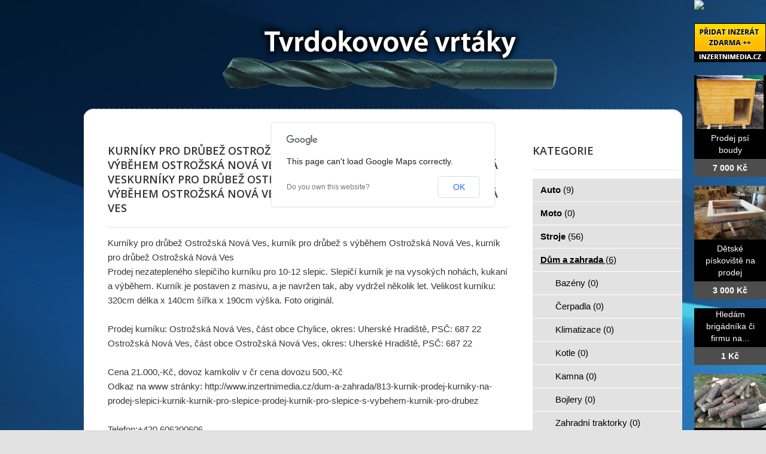

--- FILE ---
content_type: text/html; charset=utf-8
request_url: http://www.tvrdokovove-vrtaky.cz/bazar/dum-a-zahrada/1605-kurniky-pro-drubez-ostrozska-nova-ves-kurnik-pro-drubez-s-vybehem-ostrozska-nova-ves-kurnik-pro-drubez-ostrozska-nova-veskurniky-pro-drubez-ostrozska-nova-ves-kurnik-pro-drubez-s-vybehem-ostrozska-nova-ves-kurnik-pro-drubez-ostrozska-nova-ves
body_size: 5443
content:
<!DOCTYPE html>
<html lang="cs-cz">
<head>
  <base href="http://www.tvrdokovove-vrtaky.cz/bazar/dum-a-zahrada/[base64]" />
  <meta http-equiv="content-type" content="text/html; charset=utf-8" />
  <meta name="title" content="Kurníky pro drůbež Ostrožská Nová Ves, kurník pro drůbež s výběhem Ostrožská Nová Ves, kurník pro drůbež Ostrožská Nová VesKurníky pro drůbež Ostrožská Nová Ves, kurník pro drůbež s výběhem Ostrožská Nová Ves, kurník pro drůbež Ostrožská Nová Ves" />
  <meta name="author" content="Monaxa Provider s.r.o. (www.firemni-reklama.cz)" />
  <meta name="description" content="Kurníky pro drůbež Ostrožská Nová Ves, kurník pro drůbež s výběhem Ostrožská Nová Ves, kurník pro drůbež Ostrožská Nová Ves Prodej nezatepleného slepičího kurníku pro 10-12 slepic. Slepičí kurník je na vysokých nohách, kukaní a výběhem." />
  <meta name="generator" content="Joomla! - Open Source Content Management" />
  <title>Kurníky pro drůbež Ostrožská Nová Ves, kurník pro drůbež s výběhem Ostrožská Nová Ves, kurník pro drůbež Ostrožská Nová VesKurníky pro drůbež Ostrožská Nová Ves, kurník pro drůbež s výběhem Ostrožská Nová Ves, kurník pro drůbež Ostrožská Nová Ves - tvrdokovove-vrtaky.cz</title>
  <link href="http://www.tvrdokovove-vrtaky.cz/bazar/dum-a-zahrada/[base64]" rel="canonical" />
  <link rel="stylesheet" href="http://www.tvrdokovove-vrtaky.cz/bazar/media/com_mtree/js/jquery.fancybox-1.3.4.css" type="text/css" />
  <link rel="stylesheet" href="/bazar/media/system/css/modal.css" type="text/css" />
  <link rel="stylesheet" href="/data/style.css" type="text/css" />
  <link rel="stylesheet" href="https://fonts.googleapis.com/css?family=Open+Sans:300italic,400italic,600italic,700italic,800italic,400,800,700,600,300&amp;subset=latin,latin-ext" type="text/css" />
  <script src="/bazar/media/system/js/mootools-core.js" type="text/javascript"></script>
  <script src="/bazar/media/system/js/core.js" type="text/javascript"></script>
  <script src="/bazar/media/system/js/mootools-more.js" type="text/javascript"></script>
  <script src="/bazar/media/system/js/modal.js" type="text/javascript"></script>
  <script type="text/javascript">
window.addEvent('domready', function() {
			$$('.tooltip').each(function(el) {
				var title = el.get('title');
				if (title) {
					var parts = title.split('::', 2);
					el.store('tip:title', parts[0]);
					el.store('tip:text', parts[1]);
				}
			});
			var JTooltips = new Tips($$('.tooltip'), { maxTitleChars: 50, fixed: false});
		});
		window.addEvent('domready', function() {

			SqueezeBox.initialize({});
			SqueezeBox.assign($$('a.modal'), {
				parse: 'rel'
			});
		});


  </script>
  <meta property="og:title" content="Kurníky pro drůbež Ostrožská Nová Ves, kurník pro drůbež s výběhem Ostrožská Nová Ves, kurník pro drůbež Ostrožská Nová VesKurníky pro drůbež Ostrožská Nová Ves, kurník pro drůbež s výběhem Ostrožská Nová Ves, kurník pro drůbež Ostrožská Nová Ves"/>
  <meta property="og:description" content="Kurníky pro drůbež Ostrožská Nová Ves, kurník pro drůbež s výběhem Ostrožská Nová Ves, kurník pro drůbež Ostrožská Nová Ves Prodej nezatepleného slepičího kurníku pro 10-12 slepic. Slepičí kurník je na vysokých nohách, kukaní a výběhem."/>
  <meta property="og:url" content="http://www.tvrdokovove-vrtaky.cz/bazar/dum-a-zahrada/[base64]"/>
  <meta property="og:image" content="http://www.inzertnimedia.cz/media/com_mtree/images/listings/s/3058-IMG_6496.JPG"/>
  <script src="http://www.tvrdokovove-vrtaky.cz/bazar/media/com_mtree/js/jquery-1.8.3.min.js" type="text/javascript"></script>
  <script src="http://www.tvrdokovove-vrtaky.cz/bazar/media/com_mtree/js/vote.js" type="text/javascript"></script>
  <script src="http://www.tvrdokovove-vrtaky.cz/bazar/media/com_mtree/js/jquery.fancybox-1.3.4.pack.js" type="text/javascript"></script>
  <script type="text/javascript"><!-- 
jQuery.noConflict();
var mtoken="94a3f1312d0b97b65d08a371be8d9a28";
var mosConfig_live_site="http://www.tvrdokovove-vrtaky.cz/bazar";
var ratingImagePath="/media/com_mtree/images/";
var langRateThisListing="Ohodnotit tento záznam";
var ratingText=new Array();
ratingText[5]="Výborné!";
ratingText[4]="Dobré";
ratingText[3]="Průměr";
ratingText[2]="Dostačující";
ratingText[1]="Velmi špatné";
//--></script>
  <link href="http://www.tvrdokovove-vrtaky.cz/bazar/components/com_mtree/templates/kinabalu/template.css" rel="stylesheet" type="text/css"/>

<!-- Piwik -->
<script type="text/javascript">
  var _paq = _paq || [];
  /* tracker methods like "setCustomDimension" should be called before "trackPageView" */
  _paq.push(['trackPageView']);
  _paq.push(['enableLinkTracking']);
  (function() {
    var u="//statistika.monaxaweb.cz/";
    _paq.push(['setTrackerUrl', u+'piwik.php']);
    _paq.push(['setSiteId', '87']);
    var d=document, g=d.createElement('script'), s=d.getElementsByTagName('script')[0];
    g.type='text/javascript'; g.async=true; g.defer=true; g.src=u+'piwik.js'; s.parentNode.insertBefore(g,s);
  })();
</script>
<!-- End Piwik Code -->
</head>

<body>
<noscript><p><img src="//statistika.monaxaweb.cz/piwik.php?idsite=87&rec=1" style="border:0;" alt="" /></p></noscript>
<div id="bg">
	<img src="/data/bg.jpg" alt="">
</div>
<div id="general">
	<div id="mainheader">
    <a href="/" id="mainodkaz" title="Tvrdokovové vrtáky – hlavní strana"></a>
  </div>
<div id="mainobsah">

<div class="ID-levy">

<div id="system-message-container">
</div>
<div class="inzerat-detail">
<h1><span itemprop="name">Kurníky pro drůbež Ostrožská Nová Ves, kurník pro drůbež s výběhem Ostrožská Nová Ves, kurník pro drůbež Ostrožská Nová VesKurníky pro drůbež Ostrožská Nová Ves, kurník pro drůbež s výběhem Ostrožská Nová Ves, kurník pro drůbež Ostrožská Nová Ves </span><sup class="popular">Oblíbené</sup> </h1>
<div class="inzerat-text">
<div class="inzerat-levy">
<!-- <div class="datum">
<time datetime="2016-03-25 16:43:53">25.03.2016</time></div> -->
<div class="popisek">
Kurníky pro drůbež Ostrožská Nová Ves, kurník pro drůbež s výběhem Ostrožská Nová Ves, kurník pro drůbež Ostrožská Nová Ves<br />
 Prodej nezatepleného slepičího kurníku pro 10-12 slepic. Slepičí kurník je na vysokých nohách, kukaní a výběhem. Kurník je postaven z masivu, a je navržen tak, aby vydržel několik let. Velikost kurníku: 320cm délka x 140cm šířka x 190cm výška. Foto originál.  <br />
<br />
Prodej kurníku: Ostrožská Nová Ves, část obce Chylice, okres: Uherské Hradiště, PSČ: 687 22<br />
Ostrožská Nová Ves, část obce Ostrožská Nová Ves, okres: Uherské Hradiště, PSČ: 687 22<br />
<br />
Cena 21.000,-Kč, dovoz kamkoliv v čr cena dovozu 500,-Kč<br />
Odkaz na www stránky: http://www.inzertnimedia.cz/dum-a-zahrada/813-kurnik-prodej-kurniky-na-prodej-slepici-kurnik-kurnik-pro-slepice-prodej-kurnik-pro-slepice-s-vybehem-kurnik-pro-drubez<br />
<br />
Telefon:+420 606300606<br />
E-mail:info@natopeni.cz</div>
<div class="inzerat-obrazky">				<div class="obrazek-velky">
        <a class="listingimage" rel="group1" href="http://www.inzertnimedia.cz/media/com_mtree/images/listings/m/3058-IMG_6496.JPG">
        <img src="http://www.inzertnimedia.cz/media/com_mtree/images/listings/m/3058-IMG_6496.JPG" alt="3058-IMG_6496.JPG" /></a></div><div class="obrazek-nahledy">		<div class="obrazek-nahled"><a class="listingimage" rel="group1" href="http://www.inzertnimedia.cz/media/com_mtree/images/listings/m/3058-IMG_6496.JPG"><img src="http://www.inzertnimedia.cz/media/com_mtree/images/listings/s/3058-IMG_6496.JPG" alt="3058-IMG_6496.JPG" /></a></div>		<div class="obrazek-nahled"><a class="listingimage" rel="group1" href="http://www.inzertnimedia.cz/media/com_mtree/images/listings/m/3059-IMG_6497.JPG"><img src="http://www.inzertnimedia.cz/media/com_mtree/images/listings/s/3059-IMG_6497.JPG" alt="3059-IMG_6497.JPG" /></a></div>		<div class="obrazek-nahled"><a class="listingimage" rel="group1" href="http://www.inzertnimedia.cz/media/com_mtree/images/listings/m/3060-IMG_6499.JPG"><img src="http://www.inzertnimedia.cz/media/com_mtree/images/listings/s/3060-IMG_6499.JPG" alt="3060-IMG_6499.JPG" /></a></div>		<div class="obrazek-nahled"><a class="listingimage" rel="group1" href="http://www.inzertnimedia.cz/media/com_mtree/images/listings/m/3061-IMG_6493.JPG"><img src="http://www.inzertnimedia.cz/media/com_mtree/images/listings/s/3061-IMG_6493.JPG" alt="3061-IMG_6493.JPG" /></a></div></div></div>
<script type="text/javascript">
jQuery(function () {
		jQuery("a.listingimage").fancybox({
		'opacity'	: true,
		'overlayShow'	: true,
		'overlayOpacity': 0.7,
		'overlayColor'	: '#000',
		'transitionIn'	: 'none',
		'transitionOut'	: 'none',
		'changeSpeed'	: '0',
		'padding'	: '0',
		'type'		: 'image',
		'changeFade'	: 0,
		'cyclic'	: true
	});
});
</script>
<div class="inzerat-podrobnosti">
<h2>Podrobnosti</h2>
<ul class="inzerat-informace"><li id="field_4" class="radek radek-1 radek radek-konec"><div class="caption">Adresa</div><div class="output">Ostrožská Nová Ves, <a class="tag" rel="tag" href="/bazar/search-by/city?value=Ostrožská%20Nová%20Ves">Ostrožská Nová Ves</a>, 687 22</div></li><li id="field_9" class="radek radek-2 radek radek-konec"><div class="caption">Telefon</div><div class="output">606300606</div></li><li id="field_11" class="radek radek-1 radek radek-konec"><div class="caption">E-mail</div><div class="output"><script type="text/javascript"><!--
document.write('<a hr'+'ef="mai'+'lto'+':'+'%69%6e%66%6f%40%6e%61%74%6f%70%65%6e%69%2e%63%7a">&#105;&#110;&#102;&#111;&#64;&#110;&#97;&#116;&#111;&#112;&#101;&#110;&#105;&#46;&#99;&#122;<\/a>');
//--></script></div></li><li id="field_12" class="radek radek-2 radek radek-konec"><div class="caption">WWW</div><div class="output"><a href="http://www.inzertnimedia.cz/dum-a-zahrada/813-kurnik-prodej-kurniky-na-prodej-slepici-kurnik-kurnik-pro-slepice-prodej-kurnik-pro-slepice-s-vybehem-kurnik-pro-drubez" target="_blank">www.inzertnimedia.cz/dum-a-zahrada/813-kurnik-prodej-kurniky...</a></div></li><li id="field_13" class="radek radek-1 radek radek-konec"><div class="caption">Cena</div><div class="output">0 Kč</div></li><li id="field_14" class="radek radek-2 radek radek-konec"><div class="caption">Zobrazení</div><div class="output">74997</div></li><li id="field_18" class="radek radek-1 radek radek-konec"><div class="caption">Vloženo</div><div class="output"><time datetime="2016-03-25 16:43:53">25.03.2016</time></div></li></ul>	<div class="inzerat-tlacitka">
	<a href="/bazar/dum-a-zahrada/[base64]/recommend" rel="nofollow">Doporučit inzerát</a><a href="/bazar/dum-a-zahrada/[base64]/contact" rel="nofollow">Kontaktovat vlastníka</a><a href="http://maps.google.com/maps?q=Ostro%C5%BEsk%C3%A1+Nov%C3%A1+Ves+Ostro%C5%BEsk%C3%A1+Nov%C3%A1+Ves++687+22" rel="nofollow" target="_blank">Poloha na mapě</a>  </div>
</div>
</div>


<div class="clr"></div>


<div class="column first"><div class="listing-desc"></div></div>


<div class="map">
	<h2>Poloha na mapě</h2>
	<script src="http://maps.googleapis.com/maps/api/js?v=3.6&amp;sensor=false" type="text/javascript"></script>
	
	<script type="text/javascript">
		function initialize() {
			var mapLatlng = new google.maps.LatLng(49.004337, 17.436327);
			var mapOptions = {
			  zoom: 13,
			  center: mapLatlng,
			  mapTypeId: google.maps.MapTypeId.ROADMAP,
			  scrollwheel: false
			};
			var map = new google.maps.Map(document.getElementById("map"), mapOptions);
			var marker = new google.maps.Marker({
				position: mapLatlng, 
				map: map, 
			 	title:"Kurníky pro drůbež Ostrožská Nová Ves, kurník pro drůbež s výběhem Ostrožská Nová Ves, kurník pro drůbež Ostrožská Nová VesKurníky pro drůbež Ostrožská Nová Ves, kurník pro drůbež s výběhem Ostrožská Nová Ves, kurník pro drůbež Ostrožská Nová Ves"
			 });
		}
		jQuery(document).ready(function(){initialize();});
	</script>
	<div id="map" style="width:100%;height:300px"></div>
</div></div>
</div>
</div>
<div class="ID-pravy">
<div class="modul">
<h2 class="nadpis">Kategorie</h2>
<div class="text">
<ul class="menu-bazar"><li><a href="/bazar/auto">Auto <small>(9)</small></a></li><li><a href="/bazar/moto">Moto <small>(0)</small></a></li><li><a href="/bazar/stroje">Stroje <small>(56)</small></a></li><li class="parent active"><a href="/bazar/dum-a-zahrada">Dům a zahrada <small>(6)</small></a><ul class="menu-bazar"><li><a href="/bazar/dum-a-zahrada/bazeny">Bazény <small>(0)</small></a></li><li><a href="/bazar/dum-a-zahrada/cerpadla">Čerpadla <small>(0)</small></a></li><li><a href="/bazar/dum-a-zahrada/klimatizace">Klimatizace <small>(0)</small></a></li><li><a href="/bazar/dum-a-zahrada/kotle">Kotle <small>(0)</small></a></li><li><a href="/bazar/dum-a-zahrada/kamna">Kamna <small>(0)</small></a></li><li><a href="/bazar/dum-a-zahrada/bojlery">Bojlery <small>(0)</small></a></li><li><a href="/bazar/dum-a-zahrada/zahradni-traktorky">Zahradní traktorky <small>(0)</small></a></li><li><a href="/bazar/dum-a-zahrada/michacky">Míchačky <small>(0)</small></a></li><li><a href="/bazar/dum-a-zahrada/naradi">Nářadí <small>(0)</small></a></li><li><a href="/bazar/dum-a-zahrada/radiatory">Radiátory <small>(0)</small></a></li><li><a href="/bazar/dum-a-zahrada/rostliny">Rostliny <small>(0)</small></a></li><li><a href="/bazar/dum-a-zahrada/sekacky">Sekačky <small>(0)</small></a></li><li><a href="/bazar/dum-a-zahrada/snezne-frezy">Sněžné frézy <small>(0)</small></a></li><li><a href="/bazar/dum-a-zahrada/stavebni-material">Stavební materiál <small>(0)</small></a></li><li><a href="/bazar/dum-a-zahrada/vybaveni-dilen">Vybavení dílen <small>(0)</small></a></li><li><a href="/bazar/dum-a-zahrada/vysavace">Vysavače <small>(0)</small></a></li><li><a href="/bazar/dum-a-zahrada/grili">Grili <small>(0)</small></a></li><li><a href="/bazar/dum-a-zahrada/zahradni-nabytek">Zahradní nábytek <small>(0)</small></a></li><li><a href="/bazar/dum-a-zahrada/zahradni-technika">Zahradní technika <small>(0)</small></a></li><li><a href="/bazar/dum-a-zahrada/ostatni">Ostatní <small>(3)</small></a></li></ul></li><li><a href="/bazar/reality">Reality <small>(29)</small></a></li><li><a href="/bazar/zvirata">Zvířata <small>(0)</small></a></li><li><a href="/bazar/pc">Počítače <small>(0)</small></a></li><li><a href="/bazar/elektro">Elektro <small>(5)</small></a></li><li><a href="/bazar/mobily">Mobily <small>(0)</small></a></li><li><a href="/bazar/foto-video">Foto - video <small>(0)</small></a></li><li><a href="/bazar/prace">Práce <small>(0)</small></a></li><li><a href="/bazar/sluzby">Služby <small>(11)</small></a></li><li><a href="/bazar/deti">Děti <small>(0)</small></a></li><li><a href="/bazar/obleceni">Oblečení <small>(0)</small></a></li><li><a href="/bazar/sport">Sport <small>(0)</small></a></li><li><a href="/bazar/hudba">Hudba <small>(0)</small></a></li><li><a href="/bazar/knihy">Knihy <small>(0)</small></a></li><li><a href="/bazar/vstupenky">Vstupenky <small>(0)</small></a></li><li><a href="/bazar/nabytek">Nábytek <small>(0)</small></a></li><li><a href="/bazar/ostatni">Ostatní <small>(38)</small></a></li><li><a href="/bazar/koupe">Koupě <small>(2)</small></a></li><li><a href="/bazar/palivove-drevo-palivove-drivi-drevo-na-topeni">Palivové dřevo - palivové dříví - dřevo na topení <small>(15)</small></a></li></ul></div>
</div>
</div>

</div>
<div id="mainfooter">

<div id="supplementary" class="two">
		<div id="first" class="widget-area" role="complementary">
		<aside id="text-2" class="widget widget_text"><h3 class="widget-title">Copyright</h3>			<div class="textwidget">(c) tvrdokovove-vrtaky.cz 2012 / SEO: <a href="http://www.k2media.cz/" title="SEO Praha" target="_blank">k2media.cz</a></div>
		</aside>	</div><!-- #first .widget-area -->
	
		<div id="second" class="widget-area" role="complementary">
		<aside id="text-3" class="widget widget_text"><h3 class="widget-title">Užitečné odkazy</h3>			<div class="textwidget"><a href="http://www.tvrdokovove-odpady.cz/" title="tvrdokovove odpady vykup, vykup tvrdokovoveho odpadu, vykup odpadu z tvrdokovu, vykup tvrdokovovych spicek">Tvrdokovové odpady</a>
<a href="http://www.vykup-slinute-karbidy.cz/" title="vykup slinute karbidy, slinute karbidy, slinuty karbid, vykup karbid, vykup slinuty, vykup slinutych karbidu, vykup slinuteho karbidu, vykup wolfram karbidu">Výkup - slinuté karbidy</a><a href="http://www.vykup-tk-platku.cz/" title="vykup tk platku, vykup tvrdokovu, vykup slinuteho karbidu">Výkup TK plátků</a>
<a href="http://www.vykup-sk-platku.cz/" title="vykup sk platku, výkup tvrdokovu, výkup slinutého karbidu">Výkup SK plátků</a>
<a href="http://www.slinute-karbidy-vykup.cz/" title="slinute karbidy, vykup karbidu, výkup slinutých karbidů">Slinuté karbidy výkup</a>

</div>
		</aside>	</div><!-- #second .widget-area -->
<div class="ID-bannery-katalyzatory">
<!DOCTYPE HTML PUBLIC "-//IETF//DTD HTML 2.0//EN">
<html><head>
<title>302 Found</title>
</head><body>
<h1>Found</h1>
<p>The document has moved <a href="https://www.kovy.cz/files/bannery/katalyzatory.php?pocet_zaznamu=6">here</a>.</p>
</body></html>
</div>
	</div><!-- #supplementary --></div>
</div>
<div class="ID-bannery-pravy">
<a href="/bazar"><img src="/images/bazar_banner.png" alt="bazar"></a>
<a class="tooltip" href="http://www.inzertnimedia.cz/pridat-inzerat" title="Přidáním inzerátu na tento systém zveřejníme váš inzerát na cca 400 webových portálech a to zcela zdarma.::"><img src="http://www.inzertnimedia.cz/images/pridat-inzerat.png" alt="přidat inzerát zdarma"></a>
<div class="banner"><a target="_blank" class="tooltip" href="http://www.i-kralikarny.cz/prodej-psi-boudy" title="Prodej psí boudy levně::po celé ČR"><img src="https://www.inzertnimedia.cz/media/com_mtree/images/listings/s/551.jpg" alt="Prodej psí boudy">Prodej psí boudy<span>7 000 Kč</span></a></div><div class="banner"><a target="_blank" class="tooltip" href="http://www.i-kralikarny.cz/prodej-piskoviste" title="Dětské pískoviště na prodej::po celé ČR"><img src="https://www.inzertnimedia.cz/media/com_mtree/images/listings/s/548.jpg" alt="Dětské pískoviště na prodej">Dětské pískoviště na prodej<span>3 000 Kč</span></a></div><div class="banner"><a class="tooltip" href="/bazar/4737-hledam-brigadnika-ci-firmu-na-baleni-knih" title="Hledám brigádníka či firmu na balení knih::">Hledám brigádníka či firmu na...<span>1 Kč</span></a></div>
<div class="banner"><a class="tooltip" href="/bazar/646-palivove-drevo-siroka-niva-drevo-na-topeni-siroka-niva-stipane-drevo-siroka-niva" title="Palivové dřevo Široká Niva, dřevo na topení Široká Niva, štípané dřevo Široká Niva.::"><img src="https://www.inzertnimedia.cz/media/com_mtree/images/listings/s/1221-IMG_4978.JPG" alt="Palivové dřevo Široká Niva, dřevo na topení Široká Niva, štípané dřevo Široká Niva.">Palivové dřevo Široká Niva, dřevo...<span>0 Kč</span></a></div>
<div class="banner"><a class="tooltip" href="/bazar/1363-kurnik-prodej-breclav-kurnik-pro-slepice-s-vybehem-breclav-kurnik-pro-drubez-breclav" title="Kurník prodej Břeclav, kurník pro slepice s výběhem Břeclav, kurník pro drůbež Břeclav::"><img src="https://www.inzertnimedia.cz/media/com_mtree/images/listings/s/2086-IMG_6489.JPG" alt="Kurník prodej Břeclav, kurník pro slepice s výběhem Břeclav, kurník pro drůbež Břeclav">Kurník prodej Břeclav, kurník pro...<span>0 Kč</span></a></div>
<div class="banner"><a class="tooltip" href="/bazar/7718-modularni-ocelove-haly" title="Modulární ocelové haly::"><img src="https://www.inzertnimedia.cz/media/com_mtree/images/listings/s/9470-foto5.jpg" alt="Modulární ocelové haly">Modulární ocelové haly...<span>3 000 Kč</span></a></div>
</div>
</body>
</html>


--- FILE ---
content_type: text/css
request_url: http://www.tvrdokovove-vrtaky.cz/data/style.css
body_size: 11161
content:
html,body,div,span,applet,object,iframe,h1,h2,h3,h4,h5,h6,p,blockquote,pre,a,abbr,acronym,address,big,cite,code,del,dfn,em,font,ins,kbd,q,s,samp,small,strike,strong,sub,sup,tt,var,dl,dt,dd,ol,ul,li,fieldset,form,label,legend,table,caption,tbody,tfoot,thead,tr,th,td{border:0;font-family:inherit;font-size:100%;font-style:inherit;font-weight:inherit;margin:0;outline:0;padding:0;vertical-align:baseline}
:focus{outline:0}
body{line-height:1}
ol,ul{list-style:none}
table{border-collapse:separate;border-spacing:0}
caption,th,td{font-weight:400;text-align:left}
blockquote:before,blockquote:after,q:before,q:after{content:""}
blockquote,q{quotes:"" ""}
a img{border:0}
article,aside,details,figcaption,figure,footer,header,hgroup,menu,nav,section{display:block}
html{-webkit-background-size:cover;-moz-background-size:cover;-o-background-size:cover;background-size:cover}
#bg{position:fixed;top:-50%;left:-50%;width:200%;height:200%}
#bg img{position:absolute;top:0;left:0;right:0;bottom:0;margin:auto;min-width:50%;min-height:50%}
body{padding:0}
#page{margin:2em auto;max-width:1000px;background-color:#fff}
#branding hgroup{margin:0 7.6%}
#access div{margin:0 7.6%}
#primary{float:left;margin:0 -26.4% 0 0;width:100%}
#content{margin:0 34% 0 7.6%;width:58.4%}
#secondary{float:right;margin-right:7.6%;width:18.8%}
.singular #primary{margin:0}
.singular #content,.left-sidebar.singular #content{margin:0 7.6%;position:relative;width:auto}
.singular .entry-header,.singular .entry-content,.singular footer.entry-meta,.singular #comments-title{margin:0 auto;width:68.9%}
.singular .image-attachment .entry-content{margin:0 auto;width:auto}
.singular .image-attachment .entry-description{margin:0 auto;width:68.9%}
.page-template-showcase-php #primary,.left-sidebar.page-template-showcase-php #primary{margin:0}
.page-template-showcase-php #content,.left-sidebar.page-template-showcase-php #content{margin:0 7.6%;width:auto}
.page-template-showcase-php section.recent-posts{float:right;margin:0 0 0 31%;width:69%}
.page-template-showcase-php #main .widget-area{float:left;margin:0 -22.15% 0 0;width:22.15%}
.error404 #primary{float:none;margin:0}
.error404 #primary #content{margin:0 7.6%;width:auto}
.alignleft{display:inline;float:left;margin-right:1.625em}
.alignright{display:inline;float:right;margin-left:1.625em}
.aligncenter{clear:both;display:block;margin-left:auto;margin-right:auto}
.left-sidebar #primary{float:right;margin:0 0 0 -26.4%;width:100%}
.left-sidebar #content{margin:0 7.6% 0 34%;width:58.4%}
.left-sidebar #secondary{float:left;margin-left:7.6%;margin-right:0;width:18.8%}
.one-column #page{max-width:690px}
.one-column #content{margin:0 7.6%;width:auto}
.one-column #nav-below{border-bottom:1px solid #ddd;margin-bottom:1.625em}
.one-column #secondary{float:none;margin:0 7.6%;width:auto}
.one-column .page-template-showcase-php section.recent-posts{float:none;margin:0;width:100%}
.one-column .page-template-showcase-php #main .widget-area{float:none;margin:0;width:auto}
.one-column .page-template-showcase-php .other-recent-posts{border-bottom:1px solid #ddd}
.one-column section.featured-post .attachment-small-feature{border:none;display:block;height:auto;max-width:60%;position:static}
.one-column article.feature-image.small{margin:0 0 1.625em;padding:0}
.one-column article.feature-image.small .entry-title{font-size:20px;line-height:1.3em}
.one-column article.feature-image.small .entry-summary{height:150px;overflow:hidden;padding:0;text-overflow:ellipsis}
.one-column article.feature-image.small .entry-summary a{left:-9%}
.one-column.singular .entry-header,.one-column.singular .entry-content,.one-column.singular footer.entry-meta,.one-column.singular #comments-title{width:100%}
.one-column.singular blockquote.pull{margin:0 0 1.625em}
.one-column.singular .pull.alignleft{margin:0 1.625em 0 0}
.one-column.singular .pull.alignright{margin:0 0 0 1.625em}
.one-column.singular .entry-meta .edit-link a{position:absolute;left:0;top:40px}
.one-column.singular #author-info{margin:2.2em -8.8% 0;padding:20px 8.8%}
.one-column .commentlist > li.comment{margin-left:102px;width:auto}
.one-column #branding #searchform{right:40px;top:4em}
.one-column .commentlist > li.comment{margin-left:0}
.one-column .commentlist > li.comment .comment-meta,.one-column .commentlist > li.comment .comment-content{margin-right:85px}
.one-column .commentlist .avatar{background:transparent;display:block;padding:0;top:1.625em;left:auto;right:1.625em}
.one-column .commentlist .children .avatar{background:none;padding:0;position:absolute;top:2.2em;left:2.2em}
.one-column #respond{width:auto}
body,input,textarea{color:#373737;font:15px "Helvetica Neue",Helvetica,Arial,sans-serif;font-weight:300;line-height:1.625}
body{background:#e2e2e2}
#page{background:#fff}
h1,h2,h3,h4,h5,h6{clear:both}
hr{background-color:#ccc;border:0;height:1px;margin-bottom:1.625em}
p{margin-bottom:1.625em}
ul,ol{margin:0 0 1.625em 2.5em}
ul{list-style:square}
ol{list-style-type:decimal}
ol ol{list-style:upper-alpha}
ol ol ol{list-style:lower-roman}
ol ol ol ol{list-style:lower-alpha}
ul ul,ol ol,ul ol,ol ul{margin-bottom:0}
dl{margin:0 1.625em}
dt{font-weight:700}
dd{margin-bottom:1.625em}
strong{font-weight:700}
cite,em,i{font-style:italic}
blockquote{font-family:Georgia,"Bitstream Charter",serif;font-style:italic;font-weight:400;margin:0 3em}
blockquote em,blockquote i,blockquote cite{font-style:normal}
blockquote cite{color:#666;font:12px "Helvetica Neue",Helvetica,Arial,sans-serif;font-weight:300;letter-spacing:.05em;text-transform:uppercase}
pre{background:#f4f4f4;font:13px "Courier 10 Pitch",Courier,monospace;line-height:1.5;margin-bottom:1.625em;overflow:auto;padding:.75em 1.625em}
code,kbd{font:13px Monaco,Consolas,"Andale Mono","DejaVu Sans Mono",monospace}
abbr,acronym,dfn{border-bottom:1px dotted #666;cursor:help}
address{display:block;margin:0 0 1.625em}
ins{background:#fff9c0;text-decoration:none}
sup,sub{font-size:10px;height:0;line-height:1;position:relative;vertical-align:baseline}
sup{bottom:1ex}
sub{top:.5ex}
input[type=text],input[type=password],textarea{background:#fafafa;-moz-box-shadow:inset 0 1px 1px rgba(0,0,0,0.1);-webkit-box-shadow:inset 0 1px 1px rgba(0,0,0,0.1);box-shadow:inset 0 1px 1px rgba(0,0,0,0.1);border:1px solid #ddd;color:#888}
input[type=text]:focus,textarea:focus{color:#373737}
textarea{padding-left:3px;width:98%}
input[type=text]{padding:3px}
input#s{background:url(search.png) no-repeat 5px 6px;-moz-border-radius:2px;border-radius:2px;font-size:14px;height:22px;line-height:1.2em;padding:4px 10px 4px 28px}
input#searchsubmit{display:none}
a{color:#1982d1;text-decoration:none}
a:focus,a:active,a:hover{text-decoration:underline}
.assistive-text{position:absolute!important;clip:rect(1px 1px 1px 1px);clip:rect(1px,1px,1px,1px)}
#access a.assistive-text:active,#access a.assistive-text:focus{background:#eee;border-bottom:1px solid #ddd;color:#1982d1;clip:auto!important;font-size:12px;position:absolute;text-decoration:underline;top:0;left:7.6%}
#branding{border-top:2px solid #bbb;padding-bottom:10px;position:relative;z-index:9999}
#site-title{margin-right:270px;padding:3.65625em 0 0}
#site-title a{color:#111;font-size:30px;font-weight:700;line-height:36px;text-decoration:none}
#site-title a:hover,#site-title a:focus,#site-title a:active{color:#1982d1}
#site-description{color:#7a7a7a;font-size:14px;margin:0 270px 3.65625em 0}
#branding img{height:auto;margin-bottom:-7px;width:100%}
#access{background:#222;background:-moz-linear-gradient(#252525,#0a0a0a);background:-o-linear-gradient(#252525,#0a0a0a);background:-webkit-gradient(linear,0% 0%,0% 100%,from(#252525),to(#0a0a0a));background:-webkit-linear-gradient(#252525,#0a0a0a);-webkit-box-shadow:rgba(0,0,0,0.4) 0 1px 2px;-moz-box-shadow:rgba(0,0,0,0.4) 0 1px 2px;box-shadow:rgba(0,0,0,0.4) 0 1px 2px;clear:both;display:block;float:left;margin:0 auto 6px;width:100%}
#access ul{font-size:13px;list-style:none;margin:0 0 0 -.8125em;padding-left:0}
#access li{float:left;position:relative}
#access a{color:#eee;display:block;line-height:3.333em;padding:0 1.2125em;text-decoration:none}
#access ul ul{-moz-box-shadow:0 3px 3px rgba(0,0,0,0.2);-webkit-box-shadow:0 3px 3px rgba(0,0,0,0.2);box-shadow:0 3px 3px rgba(0,0,0,0.2);display:none;float:left;margin:0;position:absolute;top:3.333em;left:0;width:188px;z-index:99999}
#access ul ul ul{left:100%;top:0}
#access ul ul a{background:#f9f9f9;border-bottom:1px dotted #ddd;color:#444;font-size:13px;font-weight:400;height:auto;line-height:1.4em;padding:10px;width:168px}
#access li:hover > a,#access ul ul :hover > a,#access a:focus{background:#efefef}
#access li:hover > a,#access a:focus{background:#f9f9f9;background:-moz-linear-gradient(#f9f9f9,#e5e5e5);background:-o-linear-gradient(#f9f9f9,#e5e5e5);background:-webkit-gradient(linear,0% 0%,0% 100%,from(#f9f9f9),to(#e5e5e5));background:-webkit-linear-gradient(#f9f9f9,#e5e5e5);color:#373737}
#access ul li:hover > ul{display:block}
#access .current-menu-item > a,#access .current-menu-ancestor > a,#access .current_page_item > a,#access .current_page_ancestor > a{font-weight:700}
#branding #searchform{position:absolute;top:3.8em;right:7.6%;text-align:right}
#branding #searchform div{margin:0}
#branding #s{float:right;-webkit-transition-duration:400ms;-webkit-transition-property:width,background;-webkit-transition-timing-function:ease;-moz-transition-duration:400ms;-moz-transition-property:width,background;-moz-transition-timing-function:ease;-o-transition-duration:400ms;-o-transition-property:width,background;-o-transition-timing-function:ease;width:72px}
#branding #s:focus{background-color:#f9f9f9;width:196px}
#branding #searchsubmit{display:none}
#branding .only-search #searchform{top:5px;z-index:1}
#branding .only-search #s{background-color:#666;border-color:#000;color:#222}
#branding .only-search #s,#branding .only-search #s:focus{width:85%}
#branding .only-search #s:focus{background-color:#bbb}
#branding .with-image #searchform{top:auto;bottom:-27px;max-width:195px}
#branding .only-search + #access div{padding-right:205px}
#main{clear:both;padding:1.625em 0 0}
.page-title{color:#666;font-size:10px;font-weight:500;letter-spacing:.1em;line-height:2.6em;margin:0 0 2.6em;text-transform:uppercase}
.page-title a{font-size:12px;font-weight:700;letter-spacing:0;text-transform:none}
.hentry,.no-results{border-bottom:1px solid #ddd;margin:0 0 1.625em;padding:0 0 1.625em;position:relative}
.hentry:last-child,.no-results{border-bottom:none}
.blog .sticky .entry-header .entry-meta{clip:rect(1px 1px 1px 1px);clip:rect(1px,1px,1px,1px);position:absolute!important}
.entry-title,.entry-header .entry-meta{padding-right:76px}
.entry-title{clear:both;color:#222;font-size:26px;font-weight:700;line-height:1.5em;padding-bottom:.3em;padding-top:15px}
.entry-title,.entry-title a{color:#222;text-decoration:none}
.entry-title a:hover,.entry-title a:focus,.entry-title a:active{color:#1982d1}
.entry-meta{color:#666;clear:both;font-size:12px;line-height:18px}
.entry-meta a{font-weight:700}
.single-author .entry-meta .by-author{display:none}
.entry-content,.entry-summary{padding:1.625em 0 0}
.entry-content h1,.entry-content h2,.comment-content h1,.comment-content h2{font-weight:700;margin:0 0 .8125em}
.entry-content h3,.comment-content h3{font-size:10px;letter-spacing:.1em;line-height:2.6em;text-transform:uppercase}
.entry-content table,.comment-content table{border-bottom:1px solid #ddd;margin:0 0 1.625em;width:100%}
.entry-content th,.comment-content th{color:#666;font-size:10px;font-weight:500;letter-spacing:.1em;line-height:2.6em;text-transform:uppercase}
.entry-content td,.comment-content td{border-top:1px solid #ddd;padding:6px 10px 6px 0}
.entry-content #s{width:75%}
.comment-content ul,.comment-content ol{margin-bottom:1.625em}
.comment-content ul ul,.comment-content ol ol,.comment-content ul ol,.comment-content ol ul{margin-bottom:0}
dl.gallery-item{margin:0}
.page-link{clear:both;display:block;margin:0 0 1.625em}
.page-link a{background:#eee;color:#373737;margin:0;padding:2px 3px;text-decoration:none}
.page-link a:hover{background:#888;color:#fff;font-weight:700}
.page-link span{margin-right:6px}
.entry-meta .edit-link a,.commentlist .edit-link a{background:#eee;-moz-border-radius:3px;border-radius:3px;color:#666;float:right;font-size:12px;line-height:1.5em;font-weight:300;text-decoration:none;padding:0 8px}
.entry-meta .edit-link a:hover,.commentlist .edit-link a:hover{background:#888;color:#fff}
.entry-content .edit-link{clear:both;display:block}
.entry-content img,.comment-content img,.widget img{max-width:97.5%}
img[class*="align"],img[class*="wp-image-"],img[class*="attachment-"]{height:auto}
img.size-full,img.size-large{max-width:97.5%;width:auto;height:auto}
.entry-content img.wp-smiley{border:none;margin-bottom:0;margin-top:0;padding:0}
img.alignleft,img.alignright,img.aligncenter{margin-bottom:1.625em}
p img,.wp-caption{margin-top:.4em}
.wp-caption{background:#eee;margin-bottom:1.625em;max-width:96%;padding:9px}
.wp-caption img{display:block;margin:0 auto;max-width:98%}
.wp-caption .wp-caption-text,.gallery-caption{color:#666;font-family:Georgia,serif;font-size:12px}
.wp-caption .wp-caption-text{margin-bottom:.6em;padding:10px 0 5px 40px;position:relative}
.wp-caption .wp-caption-text:before{color:#666;content:'\2014';font-size:14px;font-style:normal;font-weight:700;margin-right:5px;position:absolute;left:10px;top:7px}
#content .gallery{margin:0 auto 1.625em}
#content .gallery a img{border:none}
img#wpstats{display:block;margin:0 auto 1.625em}
#content .gallery-columns-4 .gallery-item{width:23%;padding-right:2%}
#content .gallery-columns-4 .gallery-item img{width:100%;height:auto}
img[class*="align"],img[class*="wp-image-"],#content .gallery .gallery-icon img{border:1px solid #ddd;padding:6px}
.wp-caption img{border-color:#eee}
a:focus img[class*="align"],a:hover img[class*="align"],a:active img[class*="align"],a:focus img[class*="wp-image-"],a:hover img[class*="wp-image-"],a:active img[class*="wp-image-"],#content .gallery .gallery-icon a:focus img,#content .gallery .gallery-icon a:hover img,#content .gallery .gallery-icon a:active img{background:#eee;border-color:#bbb}
.wp-caption a:focus img,.wp-caption a:active img,.wp-caption a:hover img{background:#fff;border-color:#ddd}
embed,iframe,object{max-width:100%}
.post-password-required .entry-header .comments-link{margin:1.625em 0 0}
.post-password-required input[type=password]{margin:.8125em 0}
.post-password-required input[type=password]:focus{background:#f7f7f7}
#author-info{font-size:12px;overflow:hidden}
.singular #author-info{background:#f9f9f9;border-top:1px solid #ddd;border-bottom:1px solid #ddd;margin:2.2em -35.6% 0 -35.4%;padding:20px 35.4%}
.archive #author-info{border-bottom:1px solid #ddd;margin:0 0 2.2em;padding:0 0 2.2em}
#author-avatar{float:left;margin-right:-78px}
#author-avatar img{background:#fff;-moz-border-radius:3px;border-radius:3px;-webkit-box-shadow:0 1px 2px #bbb;-moz-box-shadow:0 1px 2px #bbb;box-shadow:0 1px 2px #bbb;padding:3px}
#author-description{float:left;margin-left:108px}
#author-description h2{color:#000;font-size:15px;font-weight:700;margin:5px 0 10px}
.entry-header .comments-link a{background:#eee url(comment-bubble.png) no-repeat;color:#666;font-size:13px;font-weight:400;line-height:35px;overflow:hidden;padding:0;position:absolute;top:1.5em;right:0;text-align:center;text-decoration:none;width:43px;height:36px}
.entry-header .comments-link a:hover,.entry-header .comments-link a:focus,.entry-header .comments-link a:active{background-color:#1982d1;color:#fff;color:rgba(255,255,255,0.8)}
.entry-header .comments-link .leave-reply{visibility:hidden}
.entry-header .entry-format{color:#666;font-size:10px;font-weight:500;letter-spacing:.1em;line-height:2.6em;position:absolute;text-transform:uppercase;top:-5px}
.entry-header hgroup .entry-title{padding-top:15px}
article.format-aside .entry-content,article.format-link .entry-content,article.format-status .entry-content{padding:20px 0 0}
article.format-status .entry-content{min-height:65px}
.recent-posts .entry-header .entry-format{display:none}
.recent-posts .entry-header hgroup .entry-title{padding-top:0}
.singular .hentry{border-bottom:none;padding:4.875em 0 0;position:relative}
.singular.page .hentry{padding:3.5em 0 0}
.singular .entry-title{color:#000;font-size:36px;font-weight:700;line-height:48px}
.singular .entry-title,.singular .entry-header .entry-meta{padding-right:0}
.singular .entry-header .entry-meta{position:absolute;top:0;left:0}
blockquote.pull{font-size:21px;font-weight:700;line-height:1.6125em;margin:0 0 1.625em;text-align:center}
.singular blockquote.pull{margin:0 -22.25% 1.625em}
.pull.alignleft{margin:0 1.625em 0 0;text-align:right;width:33%}
.singular .pull.alignleft{margin:0 1.625em 0 -22.25%}
.pull.alignright{margin:0 0 0 1.625em;text-align:left;width:33%}
.singular .pull.alignright{margin:0 -22.25% 0 1.625em}
.singular blockquote.pull.alignleft,.singular blockquote.pull.alignright{width:33%}
.singular .entry-meta .edit-link a{bottom:auto;left:50px;position:absolute;right:auto;top:80px}
.format-aside .entry-title,.format-aside .entry-header .comments-link{display:none}
.singular .format-aside .entry-title{display:block}
.format-aside .entry-content{padding:0}
.singular .format-aside .entry-content{padding:1.625em 0 0}
.format-link .entry-title,.format-link .entry-header .comments-link{display:none}
.singular .format-link .entry-title{display:block}
.format-link .entry-content{padding:0}
.singular .format-link .entry-content{padding:1.625em 0 0}
.format-gallery .gallery-thumb{float:left;display:block;margin:.375em 1.625em 0 0}
.format-status .entry-title,.format-status .entry-header .comments-link{display:none}
.singular .format-status .entry-title{display:block}
.format-status .entry-content{padding:0}
.singular .format-status .entry-content{padding:1.625em 0 0}
.format-status img.avatar{-moz-border-radius:3px;border-radius:3px;-webkit-box-shadow:0 1px 2px #ccc;-moz-box-shadow:0 1px 2px #ccc;box-shadow:0 1px 2px #ccc;float:left;margin:4px 10px 2px 0;padding:0}
.format-quote blockquote{color:#555;font-size:17px;margin:0}
.indexed.format-image .entry-header{min-height:61px}
.indexed.format-image .entry-content{padding-top:.5em}
.indexed.format-image p,.indexed.format-image p img{margin-bottom:0}
.indexed.format-image footer.entry-meta{background:#ddd;margin-top:-7px;padding:20px 30px;overflow:hidden}
.indexed.format-image div.entry-meta{display:inline-block;float:left;width:35%}
.indexed.format-image div.entry-meta + div.entry-meta{float:none;width:65%}
.indexed.format-image .entry-meta span.cat-links,.indexed.format-image .entry-meta span.tag-links,.indexed.format-image .entry-meta span.comments-link{display:block}
.indexed.format-image footer.entry-meta a{color:#444}
.indexed.format-image footer.entry-meta a:hover{color:#fff}
#content .indexed.format-image img{border:none;max-width:100%;padding:0}
.indexed.format-image .wp-caption{background:#111;margin-bottom:0;max-width:96%;padding:11px}
.indexed.format-image .wp-caption .wp-caption-text{color:#ddd}
.indexed.format-image .wp-caption .wp-caption-text:before{color:#444}
.indexed.format-image a:hover img{opacity:.8}
.error404 #main #searchform{background:#f9f9f9;border:1px solid #ddd;border-width:1px 0;margin:0 -8.9% 1.625em;overflow:hidden;padding:1.625em 8.9%}
.error404 #main #s{width:95%}
.error404 #main .widget{clear:none;float:left;margin-right:3.7%;width:30.85%}
.error404 #main .widget_archive{margin-right:0}
.error404 #main .widget_tag_cloud{float:none;margin-right:0;width:100%}
.error404 .widgettitle{font-size:10px;letter-spacing:.1em;line-height:2.6em;text-transform:uppercase}
h1.showcase-heading{color:#666;font-size:10px;font-weight:500;letter-spacing:.1em;line-height:2.6em;text-transform:uppercase}
article.intro{background:#f9f9f9;border-bottom:none;margin:-1.855em -8.9% 1.625em;padding:0 8.9%}
article.intro .entry-title{display:none}
article.intro .entry-content{color:#111;font-size:16px;padding:1.625em 0 .625em}
article.intro .edit-link a{background:#aaa;-moz-border-radius:3px;border-radius:3px;color:#fff;font-size:12px;padding:0 8px;position:absolute;top:30px;right:20px;text-decoration:none}
article.intro .edit-link a:hover,article.intro .edit-link a:focus,article.intro .edit-link a:active{background:#777}
section.featured-post{float:left;margin:-1.625em -8.9% 1.625em;padding:1.625em 8.9% 0;position:relative;width:100%}
section.featured-post .hentry{border:none;color:#666;margin:0}
section.featured-post .entry-meta{clip:rect(1px 1px 1px 1px);clip:rect(1px,1px,1px,1px);position:absolute!important}
section.featured-post .attachment-small-feature{float:right;height:auto;margin:0 -8.9% 1.625em 0;max-width:59%;position:relative;right:-15px}
section.featured-post.small{padding-top:0}
section.featured-post .attachment-small-feature:hover,section.featured-post .attachment-small-feature:focus,section.featured-post .attachment-small-feature:active{opacity:.8}
article.feature-image.small{float:left;margin:0 0 1.625em;width:45%}
article.feature-image.small .entry-title{line-height:1.2em}
article.feature-image.small .entry-summary{color:#555;font-size:13px}
article.feature-image.small .entry-summary p a{background:#222;color:#eee;display:block;left:-23.8%;padding:9px 26px 9px 85px;position:relative;text-decoration:none;top:20px;width:180px;z-index:1}
article.feature-image.small .entry-summary p a:hover{background:#1982d1;color:#eee;color:rgba(255,255,255,0.8)}
section.feature-image.large{border:none;max-height:288px;padding:0;width:100%}
section.feature-image.large .showcase-heading{display:none}
section.feature-image.large .hentry{border-bottom:none;left:9%;margin:1.625em 9% 0 0;position:absolute;top:0}
article.feature-image.large .entry-title a{background:#222;background:rgba(0,0,0,0.8);-moz-border-radius:3px;border-radius:3px;color:#fff;display:inline-block;font-weight:300;padding:.2em 20px}
section.feature-image.large:hover .entry-title a,section.feature-image.large .entry-title:hover a{background:#eee;background:rgba(255,255,255,0.8);color:#222}
article.feature-image.large .entry-summary{display:none}
section.feature-image.large img{display:block;height:auto;max-width:117.9%;padding:0 0 6px}
.featured-posts{border-bottom:1px solid #ddd;display:block;height:328px;margin:1.625em -8.9% 20px;max-width:1000px;padding:0;position:relative;overflow:hidden}
.featured-posts .showcase-heading{padding-left:8.9%}
.featured-posts section.featured-post{background:#fff;height:288px;left:0;margin:0;position:absolute;top:30px;width:auto}
.featured-posts section.featured-post.large{max-width:100%;overflow:hidden}
.featured-posts section.featured-post{-webkit-transition-duration:200ms;-webkit-transition-property:opacity,visibility;-webkit-transition-timing-function:ease;-moz-transition-duration:200ms;-moz-transition-property:opacity,visibility;-moz-transition-timing-function:ease}
.featured-posts section.featured-post{opacity:0;visibility:hidden}
.featured-posts #featured-post-1{opacity:1;visibility:visible}
.featured-post .feature-text:after,.featured-post .feature-image.small:after{content:' ';background:-moz-linear-gradient(top,rgba(255,255,255,0) 0%,rgba(255,255,255,1) 100%);background:-webkit-gradient(linear,left top,left bottom,color-stop(0%,rgba(255,255,255,0)),color-stop(100%,rgba(255,255,255,1)));background:-webkit-linear-gradient(top,rgba(255,255,255,0) 0%,rgba(255,255,255,1) 100%);background:-o-linear-gradient(top,rgba(255,255,255,0) 0%,rgba(255,255,255,1) 100%);background:-ms-linear-gradient(top,rgba(255,255,255,0) 0%,rgba(255,255,255,1) 100%);filter:progid:DXImageTransform.Microsoft.gradient(startColorstr='#00ffffff',endColorstr='#ffffff',GradientType=0);background:linear-gradient(top,rgba(255,255,255,0) 0%,rgba(255,255,255,1) 100%);width:100%;height:45px;position:absolute;top:230px}
.featured-post .feature-image.small:after{top:253px}
#content .feature-slider{top:5px;right:8.9%;overflow:visible;position:absolute}
.feature-slider ul{list-style-type:none;margin:0}
.feature-slider li{float:left;margin:0 6px}
.feature-slider a{background:#3c3c3c;background:rgba(60,60,60,0.9);-moz-border-radius:12px;border-radius:12px;-webkit-box-shadow:inset 1px 1px 5px rgba(0,0,0,0.5),inset 0 0 2px rgba(255,255,255,0.5);-moz-box-shadow:inset 1px 1px 5px rgba(0,0,0,0.5),inset 0 0 2px rgba(255,255,255,0.5);box-shadow:inset 1px 1px 5px rgba(0,0,0,0.5),inset 0 0 2px rgba(255,255,255,0.5);display:block;width:14px;height:14px}
.feature-slider a.active{background:#1982d1;-webkit-box-shadow:inset 1px 1px 5px rgba(0,0,0,0.4),inset 0 0 2px rgba(255,255,255,0.8);-moz-box-shadow:inset 1px 1px 5px rgba(0,0,0,0.4),inset 0 0 2px rgba(255,255,255,0.8);box-shadow:inset 1px 1px 5px rgba(0,0,0,0.4),inset 0 0 2px rgba(255,255,255,0.8);cursor:default;opacity:.5}
section.recent-posts{padding:0 0 1.625em}
section.recent-posts .hentry{border:none;margin:0}
section.recent-posts .other-recent-posts{border-bottom:1px solid #ddd;list-style:none;margin:0}
section.recent-posts .other-recent-posts li{padding:.3125em 0;position:relative}
section.recent-posts .other-recent-posts .entry-title{border-top:1px solid #ddd;font-size:17px}
section.recent-posts .other-recent-posts a[rel="bookmark"]{color:#373737;float:left;max-width:84%}
section.recent-posts .other-recent-posts a[rel="bookmark"]:after{content:'-';color:transparent;font-size:11px}
section.recent-posts .other-recent-posts .comments-link a,section.recent-posts .other-recent-posts .comments-link > span{border-bottom:2px solid #999;bottom:-2px;color:#444;display:block;font-size:10px;font-weight:500;line-height:2.76333em;padding:.3125em 0 .3125em 1em;position:absolute;right:0;text-align:right;text-transform:uppercase;z-index:1}
section.recent-posts .other-recent-posts .comments-link > span{border-color:#bbb;color:#888}
section.recent-posts .other-recent-posts .comments-link a:hover{color:#1982d1;border-color:#1982d1}
section.recent-posts .other-recent-posts li:after{clear:both;content:'.';display:block;height:0;visibility:hidden}
.image-attachment div.attachment{background:#f9f9f9;border:1px solid #ddd;border-width:1px 0;margin:0 -8.9% 1.625em;overflow:hidden;padding:1.625em 1.625em 0;text-align:center}
.image-attachment div.attachment img{display:block;height:auto;margin:0 auto 1.625em;max-width:100%}
.image-attachment div.attachment a img{border-color:#f9f9f9}
.image-attachment div.attachment a:focus img,.image-attachment div.attachment a:hover img,.image-attachment div.attachment a:active img{border-color:#ddd;background:#fff}
.image-attachment .entry-caption p{font-size:10px;letter-spacing:.1em;line-height:2.6em;margin:0 0 2.6em;text-transform:uppercase}
#content nav{clear:both;overflow:hidden;padding:0 0 1.625em}
#content nav a{font-size:12px;font-weight:700;line-height:2.2em}
#nav-above{padding:0 0 1.625em;display:none}
.paged #nav-above{display:block}
.nav-previous{float:left;width:50%}
.nav-next{float:right;text-align:right;width:50%}
#content nav .meta-nav{font-weight:400}
#nav-single{float:right;position:relative;top:-.3em;text-align:right;z-index:1}
#nav-single .nav-previous,#nav-single .nav-next{float:none;width:auto}
#nav-single .nav-next{padding-left:.5em}
.widget-area{font-size:12px}
.widget{clear:both;margin:0 0 2.2em}
.widget-title{color:#666;font-size:10px;font-weight:500;letter-spacing:.1em;line-height:2.6em;text-transform:uppercase}
.widget ul{font-size:15px;margin:0}
.widget ul ul{margin-left:1.5em}
.widget ul li{color:#777;font-size:13px}
.widget a{font-weight:700;text-decoration:none}
.widget a:hover,.widget a:focus,.widget a:active{text-decoration:underline}
.widget_search form{margin:0 0 1.625em}
.widget_search #s{width:77%}
.widget_search #searchsubmit{background:#ddd;border:1px solid #ccc;-webkit-box-shadow:inset 0 -1px 1px rgba(0,0,0,0.09);-moz-box-shadow:inset 0 -1px 1px rgba(0,0,0,0.09);box-shadow:inset 0 -1px 1px rgba(0,0,0,0.09);color:#888;font-size:13px;line-height:25px;position:relative;top:-2px}
.widget_search #searchsubmit:active{background:#1982d1;border-color:#0861a5;-webkit-box-shadow:inset 0 1px 1px rgba(0,0,0,0.1);-moz-box-shadow:inset 0 1px 1px rgba(0,0,0,0.1);box-shadow:inset 0 1px 1px rgba(0,0,0,0.1);color:#bfddf3}
section.ephemera ol,.widget_twentyeleven_ephemera ol{list-style:square;margin:5px 0 0}
.widget_twentyeleven_ephemera .widget-entry-title{font-size:15px;font-weight:700;padding:0}
.widget_twentyeleven_ephemera .comments-link a,.widget_twentyeleven_ephemera .comments-link > span{color:#666;display:block;font-size:10px;font-weight:500;line-height:2.76333em;text-transform:uppercase}
section.ephemera .entry-title a span{color:#29628d}
.widget_twitter li{list-style-type:none;margin-bottom:14px}
.widget_twitter .timesince{display:block;font-size:11px;margin-right:-10px;text-align:right}
.widget_image img{height:auto;max-width:100%}
.widget_calendar #wp-calendar{color:#555;width:95%;text-align:center}
.widget_calendar #wp-calendar caption,.widget_calendar #wp-calendar td,.widget_calendar #wp-calendar th{text-align:center}
.widget_calendar #wp-calendar caption{font-size:11px;font-weight:500;padding:5px 0 3px;text-transform:uppercase}
.widget_calendar #wp-calendar th{background:#f4f4f4;border-top:1px solid #ccc;border-bottom:1px solid #ccc;font-weight:700}
.widget_calendar #wp-calendar tfoot td{background:#f4f4f4;border-top:1px solid #ccc;border-bottom:1px solid #ccc}
#comments-title{color:#666;font-size:10px;font-weight:500;line-height:2.6em;padding:0 0 2.6em;text-transform:uppercase}
.nopassword,.nocomments{color:#aaa;font-size:24px;font-weight:100;margin:26px 0;text-align:center}
.commentlist{list-style:none;margin:0 auto;width:68.9%}
.content .commentlist,.page-template-sidebar-page-php .commentlist{width:100%}
.commentlist > li.comment{background:#f6f6f6;border:1px solid #ddd;-moz-border-radius:3px;border-radius:3px;margin:0 0 1.625em;padding:1.625em;position:relative}
.commentlist .pingback{margin:0 0 1.625em;padding:0 1.625em}
.commentlist .children{list-style:none;margin:0}
.commentlist .children li.comment{background:#fff;border-left:1px solid #ddd;-moz-border-radius:0 3px 3px 0;border-radius:0 3px 3px 0;margin:1.625em 0 0;padding:1.625em;position:relative}
.commentlist .children li.comment .fn{display:block}
.comment-meta .fn{font-style:normal}
.comment-meta{color:#666;font-size:12px;line-height:2.2em}
.commentlist .children li.comment .comment-meta{line-height:1.625em;margin-left:50px}
.commentlist .children li.comment .comment-content{margin:1.625em 0 0}
.comment-meta a{font-weight:700}
.commentlist .avatar{-moz-border-radius:3px;border-radius:3px;-webkit-box-shadow:0 1px 2px #ccc;-moz-box-shadow:0 1px 2px #ccc;box-shadow:0 1px 2px #ccc;left:-102px;padding:0;position:absolute;top:0}
.commentlist > li:before{content:url(comment-arrow.png);left:-21px;position:absolute}
.commentlist > li.pingback:before{content:''}
.commentlist .children .avatar{background:none;-webkit-box-shadow:none;-moz-box-shadow:none;box-shadow:none;left:2.2em;padding:0;top:2.2em}
a.comment-reply-link{background:#eee;-moz-border-radius:3px;border-radius:3px;color:#666;display:inline-block;font-size:12px;padding:0 8px;text-decoration:none}
a.comment-reply-link:hover,a.comment-reply-link:focus,a.comment-reply-link:active{background:#888;color:#fff}
a.comment-reply-link > span{display:inline-block;position:relative;top:-1px}
.commentlist > li.bypostauthor{background:#ddd;border-color:#d3d3d3}
.commentlist > li.bypostauthor .comment-meta{color:#575757}
.commentlist > li.bypostauthor:before{content:url(comment-arrow-bypostauthor.png)}
.commentlist .children > li.bypostauthor{background:#ddd;border-color:#d3d3d3}
.page-template-sidebar-page-php .commentlist > li.comment,.page-template-sidebar-page-php.commentlist .pingback{margin-left:102px;width:auto}
.page-template-sidebar-page-php #respond{width:auto}
#respond{background:#ddd;border:1px solid #d3d3d3;-moz-border-radius:3px;border-radius:3px;margin:0 auto 1.625em;padding:1.625em;position:relative;width:68.9%}
#respond input[type="text"],#respond textarea{background:#fff;border:4px solid #eee;-moz-border-radius:5px;border-radius:5px;-webkit-box-shadow:inset 0 1px 3px rgba(204,204,204,0.95);-moz-box-shadow:inset 0 1px 3px rgba(204,204,204,0.95);box-shadow:inset 0 1px 3px rgba(204,204,204,0.95);position:relative;padding:10px;text-indent:80px}
#respond .comment-form-author,#respond .comment-form-email,#respond .comment-form-url,#respond .comment-form-comment{position:relative}
#respond .comment-form-author label,#respond .comment-form-email label,#respond .comment-form-url label,#respond .comment-form-comment label{background:#eee;-webkit-box-shadow:1px 2px 2px rgba(204,204,204,0.8);-moz-box-shadow:1px 2px 2px rgba(204,204,204,0.8);box-shadow:1px 2px 2px rgba(204,204,204,0.8);color:#555;display:inline-block;font-size:13px;left:4px;min-width:60px;padding:4px 10px;position:relative;top:40px;z-index:1}
#respond input[type="text"]:focus,#respond textarea:focus{text-indent:0;z-index:1}
#respond textarea{resize:vertical;width:95%}
#respond .comment-form-author .required,#respond .comment-form-email .required{color:#bd3500;font-size:22px;font-weight:700;left:75%;position:absolute;top:45px;z-index:1}
#respond .comment-notes,#respond .logged-in-as{font-size:13px}
#respond p{margin:10px 0}
#respond .form-submit{float:right;margin:-20px 0 10px}
#respond input#submit{background:#222;border:none;-moz-border-radius:3px;border-radius:3px;-webkit-box-shadow:0 1px 2px rgba(0,0,0,0.3);-moz-box-shadow:0 1px 2px rgba(0,0,0,0.3);box-shadow:0 1px 2px rgba(0,0,0,0.3);color:#eee;cursor:pointer;font-size:15px;margin:20px 0;padding:5px 42px 5px 22px;position:relative;left:30px;text-shadow:0 -1px 0 rgba(0,0,0,0.3)}
#respond input#submit:active{background:#1982d1;color:#bfddf3}
#respond #cancel-comment-reply-link{color:#666;margin-left:10px;text-decoration:none}
#respond .logged-in-as a:hover,#respond #cancel-comment-reply-link:hover{text-decoration:underline}
.commentlist #respond{margin:1.625em 0 0;width:auto}
#reply-title{color:#373737;font-size:24px;font-weight:700;line-height:30px}
#cancel-comment-reply-link{color:#888;display:block;font-size:10px;font-weight:400;line-height:2.2em;letter-spacing:.05em;position:absolute;right:1.625em;text-decoration:none;text-transform:uppercase;top:1.1em}
#cancel-comment-reply-link:focus,#cancel-comment-reply-link:active,#cancel-comment-reply-link:hover{color:#ff4b33}
#respond label{line-height:2.2em}
#respond input[type=text]{display:block;height:24px;width:75%}
#respond p{font-size:12px}
p.comment-form-comment{margin:0}
.form-allowed-tags{display:none}
#colophon{clear:both}
#supplementary{border-top:1px solid #ddd;padding:1.625em 7.6%;overflow:hidden}
#supplementary.two .widget-area{float:left;margin-right:3.7%;width:48.1%}
#supplementary.two .widget-area + .widget-area{margin-right:0}
#supplementary.three .widget-area{float:left;margin-right:3.7%;width:30.85%}
#supplementary.three .widget-area + .widget-area + .widget-area{margin-right:0}
#site-generator{background:#f9f9f9;border-top:1px solid #ddd;color:#666;font-size:12px;line-height:2.2em;padding:2.2em .5em;text-align:center}
#site-generator a{color:#555;font-weight:700}
#site-generator .sep{background:url(wordpress.png) center left no-repeat;color:transparent;display:inline-block;height:16px;line-height:16px;margin:0 7px;width:16px}
@media (max-width: 800px) {
#main #content{margin:0 7.6%;width:auto}
#nav-below{border-bottom:1px solid #ddd;margin-bottom:1.625em}
#main #secondary{float:none;margin:0 7.6%;width:auto}
.page-template-showcase-php .featured-posts{min-height:280px}
.featured-posts section.featured-post{height:auto}
.page-template-showcase-php section.recent-posts{float:none;margin:0;width:100%}
.page-template-showcase-php #main .widget-area{float:none;margin:0;width:auto}
.page-template-showcase-php .other-recent-posts{border-bottom:1px solid #ddd}
section.featured-post .attachment-small-feature,.one-column section.featured-post .attachment-small-feature{border:none;display:block;float:left;height:auto;margin:.625em auto 1.025em;max-width:30%;position:static}
article.feature-image.small{float:right;margin:0 0 1.625em;width:64%}
.one-column article.feature-image.small .entry-summary{height:auto}
article.feature-image.small .entry-summary p a{left:0;padding-left:20px;padding-right:20px;width:auto}
.singular .entry-header,.singular .entry-content,.singular footer.entry-meta,.singular #comments-title{width:100%}
.singular blockquote.pull{margin:0 0 1.625em}
.singular .pull.alignleft{margin:0 1.625em 0 0}
.singular .pull.alignright{margin:0 0 0 1.625em}
.singular .entry-meta .edit-link a{left:0;position:absolute;top:40px}
.singular #author-info{margin:2.2em -8.8% 0;padding:20px 8.8%}
.commentlist{width:100%}
.commentlist > li.comment,.commentlist .pingback{margin-left:102px;width:auto}
#respond{width:auto}
#colophon #supplementary .widget-area{float:none;margin-right:0;width:auto}
.error404 #main .widget{float:none;margin-right:0;width:auto}
}
@media (max-width: 650px) {
body,input,textarea{font-size:13px}
#site-title a{font-size:24px}
#site-description{font-size:12px}
#access ul{font-size:12px}
article.intro .entry-content{font-size:12px}
.entry-title{font-size:21px}
.featured-post .entry-title{font-size:14px}
.singular .entry-title{font-size:28px}
.entry-meta{font-size:12px}
blockquote{margin:0}
blockquote.pull{font-size:17px}
#site-title{padding:5.30625em 0 0}
#site-title,#site-description{margin-right:0}
#branding #searchform{top:1.625em!important}
.alignleft,.alignright{float:none;margin-left:0;margin-right:0}
#nav-single{display:block;position:static}
.singular .hentry{padding:1.625em 0 0}
.singular.page .hentry{padding:1.625em 0 0}
.commentlist > li.comment,.commentlist > li.pingback{margin-left:0!important}
.commentlist .avatar{background:transparent;display:block;padding:0;position:static}
.commentlist .children .avatar{background:none;left:2.2em;padding:0;position:absolute;top:2.2em}
#respond input[type="text"]{width:95%}
#respond .comment-form-author .required,#respond .comment-form-email .required{left:95%}
#content .gallery-columns-3 .gallery-item{width:31%;padding-right:2%}
#content .gallery-columns-3 .gallery-item img{width:100%;height:auto}
}
@media (max-width: 450px) {
#content .gallery-columns-2 .gallery-item{width:45%;padding-right:4%}
#content .gallery-columns-2 .gallery-item img{width:100%;height:auto}
}
@media only screen and (min-device-width: 320px) and (max-device-width: 480px) {
body{padding:0}
#page{margin-top:0}
#branding{border-top:none}
}
@media print {
body{background:none!important;font-size:10pt}
footer.entry-meta a[rel=bookmark]:link:after,footer.entry-meta a[rel=bookmark]:visited:after{content:" [" attr(href) "] "}
#page{clear:both!important;display:block!important;float:none!important;max-width:100%;position:relative!important}
#branding{border-top:none!important;padding:0}
#branding hgroup{margin:0}
#site-title a{font-size:21pt}
#site-description{font-size:10pt}
#branding #searchform{display:none}
#branding img{display:none}
#access{display:none}
#main{border-top:none;box-shadow:none}
#primary{float:left;margin:0;width:100%}
#content{margin:0;width:auto}
.singular #content{margin:0;width:100%}
.singular .entry-header .entry-meta{position:static}
.entry-meta .edit-link a{display:none}
#content nav{display:none}
.singular .entry-header,.singular .entry-content,.singular footer.entry-meta,.singular #comments-title{margin:0;width:100%}
.singular .hentry{padding:0}
.entry-title,.singular .entry-title{font-size:21pt}
.entry-meta{font-size:10pt}
.entry-header .comments-link{display:none}
.page-link{display:none}
.singular #author-info{background:none;border-bottom:none;border-top:none;margin:2.2em 0 0;padding:0}
#respond{display:none}
.widget-area{display:none}
#colophon{display:none}
.commentlist > li.comment{background:none;border:1px solid #ddd;-moz-border-radius:3px;border-radius:3px 3px 3px 3px;margin:0 auto 1.625em;padding:1.625em;position:relative;width:auto}
.commentlist .avatar{height:39px;left:2.2em;top:2.2em;width:39px}
.commentlist li.comment .comment-meta{line-height:1.625em;margin-left:50px}
.commentlist li.comment .fn{display:block}
.commentlist li.comment .comment-content{margin:1.625em 0 0}
.commentlist .comment-edit-link{display:none}
.commentlist > li::before,.commentlist > li.bypostauthor::before{content:''}
.commentlist .reply{display:none}
.commentlist > li.bypostauthor{color:#444}
.commentlist > li.bypostauthor .comment-meta{color:#666}
.commentlist > li.bypostauthor:before{content:none}
.commentlist .children > li.bypostauthor{background:#fff;border-color:#ddd}
.commentlist .children > li.bypostauthor > article,.commentlist .children > li.bypostauthor > article .comment-meta{color:#666}
}
#ie7 article.intro{margin-left:-7.6%;margin-right:-7.6%;padding-left:-7.6%;padding-right:-7.6%;max-width:1000px}
#ie7 section.featured-post{margin-left:-7.6%;margin-right:-7.6%;max-width:850px}
#ie7 section.recent-posts{margin-right:7.6%}
#general{width:1000px;margin:0 auto}
#mainobsah{position:relative;float:left;width:1000px;background-color:#fff}
#leftmain{position:relative;float:left;width:670px;margin:40px}
#leftmain p{text-align:justify;line-height:25px}
#rightmain{position:relative;float:left;width:250px;background-color:#fff}
#mainheader{position:relative;float:left;width:1000px;height:200px;background-image:url(header.png);background-repeat:no-repeat}
#mainodkaz{position:relative;float:left;width:1000px;height:200px;background-image:url(header.png);background-repeat:no-repeat}
#mainfooter{position:relative;float:left;width:1000px;background-image:url(footer.png);color:#d8d8d8;height:200px}
#mainfooter a{color:#dbe7f3}
.widget-title{display:none}
#fastkontakt{font-size:13px;line-height:25px;color:#5b5b5b;font-weight:700}
a{color:#23425c}
#menu-navigace{list-style:none;margin:20px}
#menu-navigace a{font-size:14px;color:#00498e;text-transform:uppercase}
#menu-navigace a:hover{font-size:14px;color:#0066c8;text-decoration:underline}
h1{color:#006a01;text-transform:uppercase;font-size:30px}
.ngg-gallery-thumbnail-box{margin-bottom:20px}










.stred {margin: auto; width: 1000px; padding: 0 0 1px 0;}
.ID-bannery-pravy {float: right; width: 120px; margin: 0; padding: 0; position: absolute; right: 0; top: 0; overflow: hidden;}
.ID-bannery-pravy > a > img {margin: 0 0 15px 0; padding: 0;}
.ID-bannery-pravy .banner {float: left; width: 100px; margin: 0 0 15px 0; padding: 0 10px 0 10px; background: #000;
font-size: 14px; line-height: 20px; text-align: center; color: #fff;}
.ID-bannery-pravy .banner img {float: left; width: 120px; margin: 0 0 5px -10px; padding: 0;}
.ID-bannery-pravy .banner span {float: left; width: 100px; margin: 5px 0 0 -10px; padding: 5px 10px; background: #4d4d4d; font-weight: bold;}
.ID-bannery-pravy .banner a {color: #fff; text-decoration: none;}

.ID-bannery-katalyzatory {float: left; width: 100%; margin: 20px 0 0 0; padding: 0; text-align: center;}
.ID-bannery-katalyzatory .banner {display: inline-block; width: 100px; margin: 0 5px 15px 5px; padding: 0 10px 0 10px; background: #000;
font-size: 14px; line-height: 20px; text-align: center; color: #fff;}
.ID-bannery-katalyzatory .banner .obrazek {float: left; width: 120px; height: 90px; margin: 0 0 5px -10px; padding: 0; overflow: hidden;}
.ID-bannery-katalyzatory .banner img {float: left; width: 120px; margin: 0; padding: 0;}
.ID-bannery-katalyzatory .banner span {float: left; width: 100px; margin: 5px 0 0 -10px; padding: 5px 10px; background: #4d4d4d; font-weight: bold;}
.ID-bannery-katalyzatory .banner a {color: #fff; text-decoration: none;}

.ID-bannery-katalyzatory .banner_upoutavka {display: inline-block; width: 520px; margin: 0; padding: 15px 20px; background: #344e89;}
.ID-bannery-katalyzatory .banner_upoutavka .levy {float: left; width: 300px; margin: 0; padding: 0; text-transform: uppercase;
font-size: 14px; line-height: 20px; text-align: center; color: #fff; font-weight: bold;}
.ID-bannery-katalyzatory .banner_upoutavka .levy span {display: inline-block; padding: 4px 6px; margin: 3px 0 0 0; background: #4f77d0}
.ID-bannery-katalyzatory .banner_upoutavka img {float: right; width: 200px; margin: 0; padding: 0;}


.ID-levy {float: left; width: 670px; padding: 0; margin: 40px 0 40px 40px;}
.ID-pravy {float: right; width: 250px; padding: 0; margin: 40px 0 40px 0;}
.inzerat-detail h1, .inzerat-vypis h1, .uzivatel-profil h1, .uzivatel-profil h2, .ID-pravy h2
{display: block; line-height: 24px; padding: 0 0 20px 0; margin: 0 0 14px 0; border-bottom: 1px solid #e6e6e6;
color: #333333; font-size: 18px; font-weight: 600; font-family: Open Sans, arial; text-transform: uppercase;}
.uzivatel-profil h2 {display: block; line-height: 24px; padding: 0; margin: 0 0 5px 0; color: #333333; font-size: 18px; font-weight: 600; font-family: Open Sans, arial;}

.uzivatel-profil fieldset {border: 1px solid #bfbfbf;}







/* INZERCE */
.inzerat-detail {float: left; width: 670px; padding: 0; margin: 0;}
.inzerat-detail .inzerat-levy {float: left; width: 670px; padding: 0; margin: 0;}
.inzerat-detail .inzerat-pravy {float: right; width: 240px; padding: 0; margin: 0;}
.inzerat-detail .datum, .inzerat-detail .popisek {display: block; padding: 0; margin: 0 0 5px 0;}
.inzerat-detail .popisek {margin-bottom: 16px;}

.inzerat-detail .inzerat-obrazky {float: left; width: 670px; padding: 0; margin: 0 0 20px 0;}
.inzerat-detail .inzerat-obrazky .obrazek-velky, .inzerat-detail .inzerat-obrazky .obrazek-velky img {float: left; width: 405px; padding: 0; margin: 0;}
.inzerat-detail .inzerat-obrazky .obrazek-nahledy {float: right; width: 250px; padding: 0; margin: 0;}
.inzerat-detail .inzerat-obrazky .obrazek-nahled {float: left; width: 76px; padding: 0; margin: 0 6px 6px 0;}
.inzerat-detail .inzerat-obrazky .obrazek-nahled img {float: left; width: 76px; padding: 0; margin: 0;}

.inzerat-detail .inzerat-podrobnosti {float: left; width: 670px; padding: 0; margin: 0;}
.inzerat-detail .inzerat-informace {float: left; width: 670px; padding: 0; margin: 0; list-style: none;}
.inzerat-detail .inzerat-informace .radek {float: left; width: 654px; padding: 6px 8px 6px 8px; margin: 0; font-size: 15px; line-height: 21px;}
.inzerat-detail .inzerat-informace .radek-2 {background: #e2e2e3;}
.inzerat-detail .inzerat-informace .caption {float: left; width: 197px; padding: 0; margin: 0;}
.inzerat-detail .inzerat-informace .output {float: right; width: 450px; padding: 0; margin: 0;}
.inzerat-detail .inzerat-informace a {color: #000000; text-decoration: underline;}
.inzerat-detail .inzerat-tlacitka {float: left; width: 550px; padding: 0; margin: 0 0 20px 0;}
.inzerat-detail .inzerat-tlacitka a {margin: 5px 5px 0 0;}


.inzerat-detail h2 {display: block; line-height: 21px; padding: 6px 0 3px 0; margin: 0;
font-size: 15px; font-family: Open Sans, arial; font-weight: bold; color: #000000; text-transform: uppercase;}


.inzerat-tlacitka a, .vypis-inzerat .odkaz, .uzivatel-profil .button
{display: inline-block; line-height: 20px; font-size: 14px; color: #ffffff; font-weight: bold; font-family: Open Sans, arial; border: 0; cursor: pointer;
padding: 6px 12px 6px 12px; margin: 5px 5px 5px 0; text-decoration: none; background: #2233aa; text-transform: uppercase; border-radius: 3px;}


/* InzerÄ‚Ë‡ty vÄ‚Ëťpis */
.inzerat-vypis {float: left; width: 670px; padding: 0; margin: 0;}
.inzerat-vypis .pridat-inzerat {float: right; padding: 5px 10px 5px 10px; margin: 0 10px 0 0; line-height: 20px;
background: #ffba02 url('../images/bazar-pridat-inzerat.png') 0 0 repeat-x; border-radius: 5px; text-transform: none;
font-size: 13px; color: #000000; font-weight: 800; font-family: Open Sans, arial; text-decoration: none; text-shadow: 0 1px 0 #ffffff; border: 0; cursor: pointer;}
.inzerat-vypis-popis {display: block; padding: 0; margin: 0;}

.inzerat-vypis-kategorie {float: left; width: 670px; padding: 0; margin: 0 0 20px 0;}
.inzerat-vypis-kategorie ul {padding: 0; margin: 0; list-style: none;}
.inzerat-vypis-kategorie ul li {float: left; width: 30%; padding: 2px 0 2px 0; margin: 0 3% 0 0; font-size: 14px; line-height: 20px; color: #000000; font-weight: bold;}
.inzerat-vypis-kategorie ul li:nth-child(3n+4) {clear: left;}
.inzerat-vypis-kategorie ul li a {color: #000000;}


.vypis-inzerat {float: left; width: 638px; margin: 0 0 11px 0; padding: 15px 15px 15px 17px; background: #ffffff;
font-size: 14px; line-height: 20px; font-family: arial; color: #000000;}
.vypis-inzerat-radek-2 {background: #e2e2e3;}
.vypis-inzerat h2 {display: block; line-height: 27px; padding: 3px 0 12px 0; margin: 0;
font-size: 19px; font-family: Open Sans, arial; font-weight: bold; color: #000000;}
.vypis-inzerat a {color: #000000;}
.vypis-inzerat .levy, .vypis-inzerat .levy img {float: left; width: 96px; margin: 0; padding: 0;}

.vypis-inzerat .pravy {float: right; width: 527px; margin: 0; padding: 0;}
.vypis-inzerat .pravy p {margin: 0; padding: 0;}
.vypis-inzerat .pravy p.address {font-weight: bold;}
.vypis-inzerat .pravy p.price {font-weight: bold; font-size: 17px;}
.vypis-inzerat .pravy p.popisek {margin-bottom: 15px;}
.vypis-inzerat .odkaz {float: right; text-transform: none;}


/* OstatnÄ‚Â­ */
.ID-pravy .menu-bazar {display: block; padding: 0; margin: 0; list-style: none;}
.ID-pravy .menu-bazar li {display: block; padding: 0; margin: 0;}
.ID-pravy .menu-bazar li a {display: block; width: 90%; line-height: 28px; color: #000000; padding: 5px 5% 5px 5%; margin: 0 0 1px 0;
font-weight: bold; text-decoration: none; background: #e2e2e3;}
.ID-pravy .menu-bazar li small {font-weight: normal;}
.ID-pravy .menu-bazar li a:hover, .ID-pravy .menu-bazar li.active > a {text-decoration: underline;}
.ID-pravy .menu-bazar .menu-bazar li a {font-weight: normal; width: 80%; padding-left: 15%; background: #e2e2e3 url('../images/li-3.png') 7% 12px no-repeat;}


.pagination .vysledky {float: right; line-height: 20px; padding: 6px 0 6px 10px; margin: 0;}
.pagination .vysledky-levy {float: left;}








/* SystÄ‚Â©movÄ‚Â© zprÄ‚Ë‡vy */
#system-message {float: left; width: 100%; padding: 0; margin: 0;}
#system-message dt {display: none;}
#system-message dd {float: left; width: 100%; padding: 0; margin: 0;}

#system-message dd ul {list-style: none; padding: 15px 30px 15px 30px; margin: 10px 0 10px 0; background: #a80000;}
#system-message dd ul li {font-size: 15px; line-height: 20px; padding: 0; margin: 0; font-weight: bold; color: #ffffff;}
#system-message dd ul li a {color: #ffffff;}
#system-message dd.error ul {}
#system-message dd.message ul {}
#system-message dd.notice ul {}


/* SystÄ‚Â©movÄ‚Â© tipy */
.tip-wrap {position: relative; z-index: 9999;}
.tip-wrap .tip {float: left; padding: 10px 20px 10px 20px; margin: 0; border: 1px solid #444444; background: #000000;
font-size: 15px; font-family: arial; font-weight: normal; color: #ffffff; line-height: 20px; max-width: 200px; border-radius: 8px;}
.tip-wrap .tip .tip-title {font-weight: bold;}
.tip-wrap .tip .tip-text {font-size: 14px; margin-top: 5px;}
.tip-wrap .tip-top {display: none;}
.tip-wrap .tip-bottom {display: none;}


/* NavigaĂ„Ĺ¤nÄ‚Â­ liÄąË‡ta */
.pagination {display: block; text-align: left; padding: 10px 0 0 ; margin: 0; clear: both;}
.pagination ul {display: block; padding: 0; margin: 0; list-style: none;}
.pagination ul li {display: inline-block; padding: 0; margin: 0 3px 3px 3px;}
.pagination ul li .pagenav {display: inline-block; line-height: 21px; padding: 5px 10px 5px 10px; margin: 0;
font-size: 13px; text-decoration: none; font-weight: bold; background: #2233aa; color: #ffffff; border-radius: 5px;}

.pagination ul li.pagination-start .pagenav,
.pagination ul li.pagination-prev .pagenav,
.pagination ul li.pagination-next .pagenav,
.pagination ul li.pagination-end .pagenav,
.pagination ul li a.pagenav
{background: #000;}